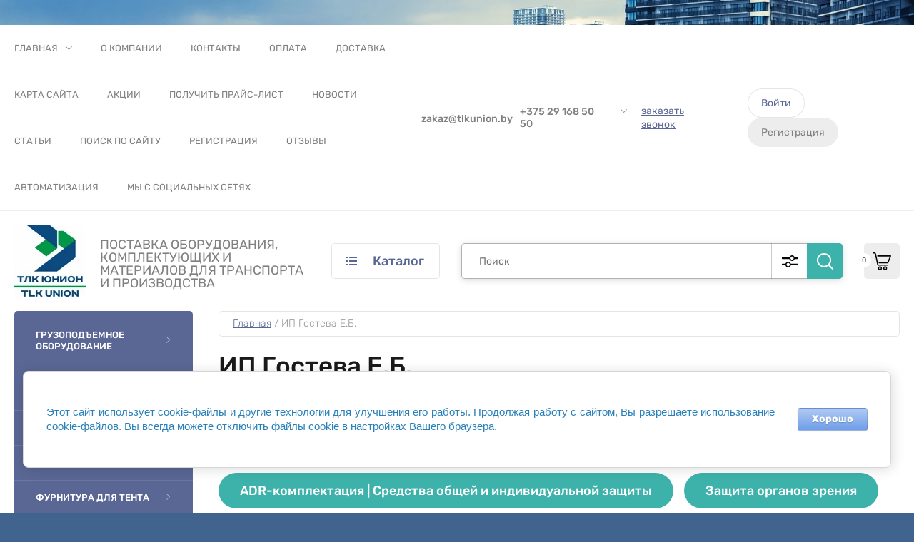

--- FILE ---
content_type: text/css
request_url: https://tlkunion.by/t/images/__csspatch/1/patch.css
body_size: 115
content:
html .tpl-field button { background-color: rgb(74, 144, 226); }
html body:not(.shop2-compare-page) { background-color: rgb(65, 100, 142); }
html .top-block .top-slider__btn a { box-shadow: rgb(26, 105, 190) 0px 0px 0px 1px inset; }
html .top-block .top-slider__btn a:hover { background-color: rgb(74, 144, 226); }
html .top-block .top-slider__btn a:active { background-color: rgb(119, 168, 227); }

--- FILE ---
content_type: text/css
request_url: https://tlkunion.by/g/templates/shop2/2.110.2/garden-accessories/css/global_styles.css
body_size: 737
content:
@media all and (min-width: 1280px) {
	body .burger-block {
		display: none;
	}
}
.popup-folders ul ul {
	margin-left: 15px;
}
@media (min-width: 559px) and  (max-width: 767px) {
	#shop2-msg {
	    left: 50% !important;
	    transform: translateX(-50%) !important;
	}
}
.site-header .site-info__name .site-info__name-span {
    color: inherit;
    display: inline-block;
    text-decoration: none;	
}

.logo-left {
	display: flex;
	flex-direction: column;
}
.logo_left {
	display: flex;
	flex-direction: row;
	align-items: center;
}

.folders-block .shop-folders > li ul li a {
	display: inline-block !important;
}
.top-block__inner.not-action .top-block__right {
	width: 100%;
}

body.gr_shop2_msg_have #shop2-msg {
	z-index: 10000;
}

body .new_compare .product-list.thumbs .product-item .product-compare {
	top: 10px;
}

body .new_compare .product-list.simple .product-item .product-compare {
    top: 30px;
}

body .new_compare .kinds-block .product-compare {
    top: 10px;
}


.shop2-color-ext-select .shop2-color-ext-options li {
	text-align: left;
    pointer-events: none;
}
/* https://staff.megagroup.ru/staff/client/plan.php?object_type_id=1&object_id=2457264&plan_id=42665514#plan_id_42665514 */
@media (max-width: 360px) {
	body.gr_shop2_msg_have #shop2-msg {
	    margin-left: 0!important;
	    transform: translateX(-50%)!important;
	    left: 50%!important;
	}
}
/* https://staff.megagroup.ru/staff/client/plan.php?object_type_id=1&object_id=2457264&plan_id=42665514#plan_id_42665514 */

/* https://staff.megagroup.ru/staff/client/plan.php?object_type_id=1&object_id=2457264&plan_id=42683493#plan_id_42683493 */
	.popup-folders.menu-default.less_five + .site-folders__more.site-folders__more_js {
		display: none;
	}
/* https://staff.megagroup.ru/staff/client/plan.php?object_type_id=1&object_id=2457264&plan_id=42683493#plan_id_42683493 */

/* https://staff.megagroup.ru/staff/client/plan.php?object_type_id=1&object_id=2358714&plan_id=45155594#plan_id_45155594 */
.site-footer .footer-payments__links span {
	margin: 0 5px 10px;
	vertical-align: top;
	display: inline-block;
	text-decoration: none;
}
/* https://staff.megagroup.ru/staff/client/plan.php?object_type_id=1&object_id=2358714&plan_id=45155594#plan_id_45155594 */

.site .site-container,
.site .fixed-btns__up_btn {
	z-index: 2;
}
.site .site-header {
	z-index: 3;
}

--- FILE ---
content_type: text/css
request_url: https://tlkunion.by/t/v4132/images/css/site_addons.scss.css
body_size: 570
content:
.card-slider.vertical .card-slider__image, .kinds-block .kind-image a, .shop2-cart-table .cart-product__image a, .product-list.simple .product-item__image a, .product-list.thumbs .product-item__image a {
  background-size: contain;
  background-position: center;
}
.recent-block .recent-item .gr-recent-image a img {
  object-fit: contain;
}
@media (min-width: 960px) {
  .site-header .site-modules .site-folders .popup-folders ul ul {
    display: none;
  }
}
@media (max-width: 480px) {
  .product-list.thumbs .product-item .product-compare {
    position: relative;
    top: 0 !important;
    margin-left: 0 !important;
    left: 0 !important;
    margin-top: 20px;
  }
  .product-list.thumbs .product-item .product-compare .compare_plus {
    width: auto !important;
  }
  .product-list.thumbs {
    justify-content: space-between;
  }
  .product-list.thumbs .product-item {
    width: 49%;
    margin-right: 2%;
  }
  .product-list.thumbs .product-item:nth-child(2n) {
    margin-right: 0;
  }
  .product-list.thumbs .product-item .product-item__top {
    margin-bottom: -20px;
  }
  .product-list.thumbs .product-item .product-item__top .product-item__image {
    height: 300px;
  }
  .product-list.thumbs .product-item .product-item__buttons .shop-product-btn {
    padding: 10px 8px;
  }
  .product-list.thumbs .product-item .product-item__buttons .product-price strong {
    font-size: 15px;
  }
  .site-main.block_padding {
    padding-left: 10px;
    padding-right: 10px;
  }
}
.mail_top {
  margin-right: 10px;
}
.mail_top a {
  text-decoration: none;
  color: gray;
  font-size: 14px;
  font-weight: 500;
}
@media (max-width: 480px) {
  .mail_top {
    display: none;
  }
}
@media (max-width: 1400px) and (min-width: 961px) {
  .site-header__top-inner .site-nav {
    width: 46%;
  }
  .site-header__top-inner .site-contacts {
    width: 54%;
  }
}


--- FILE ---
content_type: application/javascript
request_url: https://tlkunion.by/g/templates/shop2/2.110.2/garden-accessories/additional_work/top_timer/top_timer.js
body_size: 799
content:
$(function(){
	var timerHide = $('.timer-block').data('hide-time');
			
	$('.timer-block__close').on('click', function(){
		$('.timer-block').slideUp(200);
		
		createCookie('gr_show_timer', 1, timerHide);
	});
	
	
	var grTimerTemplate = function(wrap){
        var timerBlocksFirst = $(wrap+'.gr-timer'),
        $htmlLang = window._s3Lang.code;
        if ($htmlLang=='de' || $htmlLang=='en') {
            timerDays = 'days';
            timerHours = 'hours';
            timerMinutes = 'minutes';
            timerSeconds = 'seconds'
        } else {
            timerDays = 'Дней';
            timerHours = 'Часов';
            timerMinutes = 'Минут';
            timerSeconds = 'Секунд'
        };

        var outputFormat =  '<span class="gr-timer-elem gr-timer-days"> <span class="gr-timer-number">%d </span> <em>' + timerDays + '</em> </span> <span class="gr-timer-delim">:</span> <span class="gr-timer-elem"> <span class="gr-timer-number">%h </span> <em>' + timerHours + '</em> </span> <span class="gr-timer-delim">:</span> <span class="gr-timer-elem"> <span class="gr-timer-number">%m </span> <em>' + timerMinutes + '</em> </span> <span class="gr-timer-delim">:</span> <span class="gr-timer-elem"> <span class="gr-timer-number">%s </span> <em>' + timerSeconds + '</em> </span>' ;

        if (timerBlocksFirst.length) {
            timerBlocksFirst.timer({
                format_in: "%d.%M.%y %h:%m:%s",
                format_out: outputFormat,
                wrapChar: 'ins class="timerWrapChar"',
                language: $htmlLang,
                update_time: 1000,
                onEnd: function() {
                    $(this).hide();
                }
            });
        }
    };
    grTimerTemplate('.timer-block__date');
    
    
    
	$(document).on('scroll', function(){
		var winScroll = $(window).scrollTop();
///$('.site__wrapper').css('padding-top').replace('px','')
		if(!$('.timer-block').is(':hidden')) {
			
			if (winScroll > Number($('.site__wrapper').css('padding-top').replace('px','')) + $('.timer-block').innerHeight() ) {
				$('.site-modules, .site-header__top, .burger-block').addClass('fixed_block');
			} else {
				$('.site-modules, .site-header__top, .burger-block').removeClass('fixed_block');
			}
		}else {
			if (winScroll > Number($('.site__wrapper').css('padding-top').replace('px',''))) {
				$('.site-modules, .site-header__top, .burger-block').addClass('fixed_block');
			} else {
				$('.site-modules, .site-header__top, .burger-block').removeClass('fixed_block');
			}	
		}
	});
    
});

--- FILE ---
content_type: text/javascript
request_url: https://counter.megagroup.ru/f47808024005fc801618003bbf0f9a40.js?r=&s=1280*720*24&u=https%3A%2F%2Ftlkunion.by%2Fmagazin%2Fvendor%2Fip-gosteva-e-b&t=%D0%98%D0%9F%20%D0%93%D0%BE%D1%81%D1%82%D0%B5%D0%B2%D0%B0%20%D0%95.%D0%91.&fv=0,0&en=1&rld=0&fr=0&callback=_sntnl1767703342473&1767703342473
body_size: 87
content:
//:1
_sntnl1767703342473({date:"Tue, 06 Jan 2026 12:42:22 GMT", res:"1"})

--- FILE ---
content_type: application/javascript
request_url: https://tlkunion.by/g/templates/shop2/2.110.2/garden-accessories/additional_work/zoom_view_product/zoom_view_product.js
body_size: 443
content:
jQuery(function($){
	var isMobile = /Android|webOS|iPhone|iPad|iPod|BlackBerry|IEMobile|Opera Mini/i.test(navigator.userAgent);
	if (!isMobile && jQuery().zoom) {
		$('.gr-image-zoom').zoom({
			magnify: 1,
			duration: 10,
			onZoomIn: function(){
				$(this).parent().addClass('hide_small_pic');
			},
			onZoomOut: function(){
				$(this).parent().removeClass('hide_small_pic');
			},
			callback: function(){
				var $zoomImg = $(this);
				var zoomImgHeight = Math.floor($zoomImg.height());
				var zoomImgWidth = Math.floor($zoomImg.width());
				var floatHeight = Math.floor(20 * zoomImgHeight / 100);
				var floatWidth = Math.floor(20 * zoomImgWidth / 100);
				var prevWidth = Math.floor($(this).prev().outerWidth());
				var prevHeight = Math.floor($(this).prev().outerHeight());
				
				var zoomFloatHeight = zoomImgHeight + floatHeight;
				var zoomFloatWidth = zoomImgWidth + floatWidth;
				var finalHeight = prevHeight+floatHeight;
				var finalWidth = prevWidth+floatWidth;
				
				if (zoomFloatHeight<=prevHeight-floatHeight || zoomFloatWidth<=prevWidth-floatWidth) {
					$(this).parent().addClass('hide_big_pic');
				};
				
				if (zoomImgHeight<=prevHeight || zoomImgWidth <=prevWidth) {
					$zoomImg.css({
						'width': finalWidth,
						'height': finalHeight
					});
				}
			}
		});
	};
})

--- FILE ---
content_type: application/javascript
request_url: https://tlkunion.by/g/templates/shop2/2.110.2/garden-accessories/js/shop_main.min.js
body_size: 8273
content:
shop2.queue.addToCart=function(){$(document).on("click",".shop-product-btn:not(.preorder-btn-js)",function(a){var k=$(this),g=k.closest("form"),h=g.get(0);g=g.find(".additional-cart-params");var p=g.length,n=h.amount.value;h=h.kind_id.value;a.preventDefault();if(p)for(n={amount:n},a=0;a<p;a+=1){var v=g[a];v.value&&(n[v.name]=v.value)}shop2.cart.add(h,n,function(b){$("#shop2-cart-preview").replaceWith(b.data);shop2.my.gr_fast_cart_product&&$(".panel-cart__amount_new").length&&(0==+$(".panel-cart__amount_new").text()&&
$(".panel-cart__new").addClass("active").removeClass("pointer_events_none"),$(b.data).find(".panel-cart__amount").text(),$(".panel-cart__amount_new").text($(b.data).find(".panel-cart__amount").text()||"0"));b.errstr?shop2.msg(b.errstr,k):shop2.msg(window._s3Lang.JS_SHOP2_ADD_CART_WITH_LINK.replace("%s",shop2.uri+"/cart"),k);b.panel&&$("#shop2-panel").replaceWith(b.panel)})})};
shop2.filter.sort=function(a,k){var g=new RegExp(this.escape("s[sort_by]")+"=([^&]*)");this.str.match(g);g=a+" desc";var h=a+" asc";g=k.is(".sort-param-desc")?g:h;this.remove("s[sort_by]");this.add("s[sort_by]",g);return this};
shop2.queue.sort=function(){var a=$(".sorting");a.find(".sort-param").on("click",function(k){var g=$(this),h=g.data("name");k.preventDefault();shop2.filter.sort(h,g);shop2.filter.go()});a.find(".sort-reset").on("click",function(k){k.preventDefault();shop2.filter.remove("s[sort_by]");shop2.filter.go()})};
shop2.queue.colorPopup=function(){$(document).on("click",".shop2-color-ext-list li",function(){var a=$(this),k=a.closest(".shop2-color-ext-popup").find(".shop2-color-ext-list");a.offset();var g=$(this);a=g.data();var h=g.parent().find("input.additional-cart-params"),p=g.is(".shop2-color-ext-selected");colors=k.children("li");"undefined"!==typeof a.kinds||h.length?(g.addClass("shop2-color-ext-selected").siblings().removeClass("shop2-color-ext-selected"),h.length?h.val(a.value):p||shop2.product._reload(this)):
(k=g.index(),colors.eq(k).toggleClass("shop2-color-ext-selected"),shop2.filter.toggle(a.name,a.value),shop2.filter.count(),k=$(this).position().top,$(".result-popup").css({top:k,visibility:"visible",opacity:"1",display:"block"}));return!1})};
function amountInit(){$(".cart-products__item, .shop2-product-item, .shop2-product, .kind-item, .popup-product__amount").each(function(){var a=$(this).find(".shop2-product-amount"),k=a.find('input[type="text"]'),g=a.find("button"),h=a.find("button.amount-minus");a.find("button.amount-plus");var p=a.find('input[type="text"]').data("min");+k.val()<=p&&h.attr("disabled","disabled");g.on("click",function(){var n=$(this).parent().find("input");setTimeout(function(){+n.val()<=p?h.attr("disabled","disabled"):
h.removeAttr("disabled")},100)});k.on("change",function(n){n=+$(this).val();n<p?$(this).val(p):n==p?h.attr("disabled","disabled"):n>p&&h.removeAttr("disabled")})})}
function viewLots(){var a=$(".product-list");$(".shop2-product-item");$(".shop-view .shop-view__item").on("click",function(k){var g=$(this),h=g.data("value");g.addClass("active-view").siblings().removeClass("active-view");0<a.length&&a.removeClass(a.attr("class").replace(/[a-zA-Z0-9_-]+(?=\s)/,"")).addClass(h);($(this).parents(".view-2").length||$(this).parents(".view-1").length&&!$(this).parents(".view-1").hasClass("no_close"))&&$(this).parents(".shop-view__inner").removeClass("active");createCookie("views",
h,30);setTimeout(function(){$.fn.matchHeight._update()},300);k.preventDefault();return!1})}
(function(a,k){function g(b,c){void 0===c&&(c=!0);a(b).each(function(){var f=""!=a(this).siblings(".input-from").find("input").val()?parseInt(a(this).siblings(".input-from").find("input").val()):0,e=""!=a(this).siblings(".input-to").find("input").val()?parseInt(a(this).siblings(".input-to").find("input").val()):2E5,d=a(this).siblings(".input-to").find("input").data("range_min"),q=a(this).siblings(".input-to").find("input").data("range_max"),m=a(this),r=m.siblings(".input-from").find("input"),l=m.siblings(".input-to").find("input"),
t=[f,e],w="randomThrottleName-"+parseInt(3300*Math.random());m.slider({range:!0,min:d,max:q,values:t,classes:{"ui-slider-range":"ui-corner-all ui-widget-header2"},slide:function(y,x){r.val(x.values[0]);l.val(x.values[1]);c&&a.s3throttle(w,function(){a(".range-input").each(function(){var A=a(this).attr("name"),z=a(this).val();shop2.filter.add(A,z);shop2.filter.count()})},500)},create:function(y,x){r.val(t[0]);l.val(t[1])}});r.on("keyup",function(){m.slider("values",[r.val(),l.val()])});l.on("keyup",
function(){m.slider("values",[r.val(),l.val()])})})}var h=/Android|webOS|iPhone|iPad|iPod|BlackBerry|IEMobile|Opera Mini/i.test(navigator.userAgent);/iPod|iPad|iPhone/i.test(navigator.userAgent);a(document);var p=a(window),n=a(document.documentElement),v={init:function(){a(function(){var b=v.queue;h&&n.addClass("mobile");a.each(b,function(c){c=b[c];a.isFunction(c)&&c()})})},queue:{ajaxRequestsComplete:function(){a.ajaxSetup({complete:function(){a('.shop2-block.search-form .row-checkbox input[type="checkbox"]').mgStyler();
a(".form-block .tpl-anketa .tpl-anketa-success-note").length&&a(".form-block__title, .form-block__desc").hide();a(".footer-form .tpl-anketa .tpl-anketa-success-note").length&&a(".site-footer .footer-form__title, .site-footer .footer-form__desc").hide()}});shop2.on("afterProductReloaded",function(){viewLots();setTimeout(function(){amountInit();shop2.my.gr_img_lazyload&&(new LazyLoad).update()});a.fn.matchHeight._update()})},facetSelect:function(){a(document).on("click",".shop2-color-ext-options li",
function(){var b=a(this).find("input"),c=a(this).data("value");a(this).hasClass("shop2-color-ext-selected")?(b.val(""),a(this).removeClass("shop2-color-ext-selected")):(a(this).addClass("shop2-color-ext-selected"),b.val(c));shop2.facets.enabled&&(b="/-/shop2-api/?cmd=getSearchMatches&hash="+shop2.apiHash.getSearchMatches+"&ver_id="+shop2.verId+"&"+a(shop2.facets.search.wrapper).serialize(),shop2.facets.getDataSearch(b))});a(document).on("click",".type-checkbox [data-name]",function(){if(shop2.facets.enabled){var b=
"/-/shop2-api/?cmd=getSearchMatches&hash="+shop2.apiHash.getSearchMatches+"&ver_id="+shop2.verId+"&"+a(shop2.facets.search.wrapper).serialize();shop2.facets.getDataSearch(b)}})},checkboxes:function(){a('.shop2-order-form input[type="checkbox"]:not(.gr-fixed-checkbox), .shop2-order-form input[type="radio"], .comments-block .tpl-field.checkbox input, .tpl-field-reg input, .shop2-block.search-form .row-checkbox input[type="checkbox"], .auth_reg, .payment_methods-column input[type="radio"]').mgStyler();
a(document).on("click",".shop2-edost-variant > label",function(){a('.shop2-edost-variant > label > .shop2-edost-control input[type="radio"]:checked')&&(a(".shop2-edost-variant > label > .shop2-edost-control").removeClass("active"),a('.shop2-edost-variant > label > .shop2-edost-control input[type="radio"]:checked').parent().addClass("active"));a('.shop2-edost-office > label > .shop2-edost-control input[type="radio"]:checked')&&(a(".shop2-edost-office > label > .shop2-edost-control").removeClass("active"),
a('.shop2-edost-office > label > .shop2-edost-control input[type="radio"]:checked').parent().addClass("active"))});a(document).on("click",".shop2-edost-office > label",function(){a('.shop2-edost-office > label > .shop2-edost-control input[type="radio"]:checked')&&(a(".shop2-edost-office > label > .shop2-edost-control").removeClass("active"),a('.shop2-edost-office > label > .shop2-edost-control input[type="radio"]:checked').parent().addClass("active"))})},headerBlock:function(){a(document).on("scroll",
function(){a(window).scrollTop()>a(".site__wrapper").css("padding-top")[0]+a(".site__wrapper").css("padding-top")[1]?a(".site-modules, .site-header__top, .burger-block").addClass("fixed_block"):a(".site-modules, .site-header__top, .burger-block").removeClass("fixed_block")});a(document).on("opening",".remodal",function(){var f=a(".site__bg"),e=a("<div>").css({position:"absolute",top:"0px",left:"0px",width:"100px",height:"100px",visibility:"hidden",overflow:"scroll"});a("body").eq(0).append(e);var d=
e.get(0).offsetWidth-e.get(0).clientWidth;e.remove();void 0!==f&&a(f).css("right",d)});a(document).on("closed",".remodal",function(){a(".site__bg").css("right",0)});a(".top-menu > li.has").each(function(){a(this).find("ul").length||a(this).removeClass("has")});var b=a(".popup-folders").clone().removeClass("popup-folders").addClass("mobile-folders"),c=a(".top-menu").clone().removeAttr("class").addClass("mobile-nav menu-default");a(".burger-folders__body").append(b);a(".burger-nav__body").append(c);
b="en"==n.attr("lang")||"de"==n.attr("lang")?"back":"\u041d\u0430\u0437\u0430\u0434";a(".burger-folders__body").waSlideMenu({backOnTop:!0,scrollToTopSpeed:100,minHeightMenu:0,slideSpeed:100,backLinkContent:b,onSlideForward:function(){a(".burger-nav").hide()},onSlideBack:function(){-a(".burger-block__body").width()+40==a(".burger-folders .waSlideMenu-wrapper").offset().left&&a(".burger-nav").show()}});a(".top-menu li").length&&(a(".top-menu").flexMenu({linkText:"\u2022\u2022\u2022",linkTitle:"\u0415\u0449\u0435",
cutoff:0}),a(".top-menu ul").parent().each(function(){var f=a(this),e=f.find(">ul");f.parents("ul");var d=!1;f.hover(function(){f.find(">a").addClass("active").removeClass("normal");for(i=a(".top-menu ul").length;0<=i;i--)f.parent().find(">li").not(f).find("ul").eq(i).hide();d=!0;e.show()},function(){f.find(">a").removeClass("active").addClass("normal");d=!1;window.setTimeout(function(){d||e.hide()},500)})}));a(".header-phones__js").on("click",function(){a(this).toggleClass("active");a(".header-phones__popup").toggleClass("active")});
a(".search-block__advanced__js").on("click",function(){a(this).toggleClass("active");a(".search-block__popup").toggleClass("active")});a(".search-mobile-btn").on("click",function(){a(".search-block").toggleClass("active");a(this).toggleClass("active")})},topBlock:function(){a(".top-slider__js").slick({slidesToShow:1,slidesToScroll:1,arrows:!0,dots:!0,responsive:[{breakpoint:768,settings:{arrows:!1}}]});a(".site-folders__btn_js").on("click",function(){a(this).toggleClass("active");a(".site-folders__popup").toggleClass("active")});
a(function(){var b=a(".site-folders .popup-folders > li:hidden");0<b.length&&a(".site-folders__more_js").show();a(".site-folders__more_js").on("click",function(c){c.preventDefault();a(this).toggleClass("active");b.toggle()})})},burgerBlock:function(){a(".site-burger-btn").on("click",function(){a(".burger-block").addClass("active")});a(".burger-block__close").on("click",function(){a(".burger-block").removeClass("active")})},foldersBlock:function(){a(function(){var b=a(".folders-block__js").text(),
c=a(".folders-block .shop-folders > li:hidden"),f="ru"==a("html").attr("lang")?"\u0421\u043a\u0440\u044b\u0442\u044c":"hide";0<c.length&&a(".folders-block__btn").show();a(".folders-block__js").on("click",function(e){e.preventDefault();c.toggle();a(this).hasClass("active")?(a(this).removeClass("active"),a(this).text(b)):(a(this).addClass("active"),a(this).text(f))})})},revBlock:function(){a(".rev-items__js").slick({slidesToShow:1,slidesToScroll:1,arrows:!1,draggable:!1,asNavFor:".rev-thumbs__js",responsive:[{breakpoint:768,
settings:{dots:!1}}]});a(".rev-thumbs__js").slick({infinite:!0,slidesToShow:5,slidesToScroll:1,asNavFor:".rev-items__js",centerMode:!0,dots:!1,arrows:!0,autoplay:!1,focusOnSelect:!0,autoplaySpeed:1500,responsive:[{breakpoint:1261,settings:{slidesToShow:3}},{breakpoint:1024,settings:{slidesToShow:3}},{breakpoint:640,settings:{slidesToShow:1}}]})},brandsBlock:function(){a(".brands-block__js").slick({slidesToShow:6,slidesToScroll:1,arrows:!0,dots:!1,responsive:[{breakpoint:1420,settings:{slidesToShow:5,
slidesToScroll:1}},{breakpoint:1261,settings:{slidesToShow:4,slidesToScroll:1}},{breakpoint:1024,settings:{slidesToShow:3,slidesToScroll:1}},{breakpoint:640,settings:{slidesToShow:1,slidesToScroll:1}}]})},brandsTabs:function(){var b=a(".popup-folders.menu-default");b.length&&!b.find(">li:hidden").length&&b.addClass("less_five");if(shop2.my.gr_brands_in_catalog){a(document).on("click",".site-folders__popup .venders_catalog__control_span",function(u){u=a(this).data("vend");var B=a(".site-folders__popup  .block-vend_control");
B.filter("."+u).hasClass("active")||(a(this).addClass("active").siblings().removeClass("active"),B.filter(".active").removeClass("active").removeClass("open").addClass("close"),B.filter("."+u).addClass("active").removeClass("close").addClass("open"))});a(document).on("click",".burger-block__body .venders_catalog__control_span",function(u){a(this).hasClass("active")||(a(this).addClass("active").siblings().removeClass("active"),a(".burger-block__body .mobile-folders").toggleClass("close").toggleClass("open"),
a(".burger-block__body .venders_tabs__inner").toggleClass("close").toggleClass("open"))});a('[data-test="dec"]').wrapAll('<div class="vend_lang dec"></div>');a('[data-test="lat"]').wrapAll('<div class="vend_lang lat"></div>');a('[data-test="cyr"]').wrapAll('<div class="vend_lang cyr"></div>');var c=a(" .venders_tabs_btns .venders_tabs_btns__vend_lang"),f=a(" .venders_tabs__body .vend_lang");b=a(".venders_tabs_btns .venders_tabs_btns__vend_lang.cyr");var e=a(".venders_tabs__body .vend_lang.cyr"),d=
a(".venders_tabs_btns .venders_tabs_btns__vend_lang.lat"),q=a(".venders_tabs__body .vend_lang.lat"),m=a(".venders_tabs_btns .venders_tabs_btns__vend_lang.dec"),r=a(".venders_tabs__body .vend_lang.dec");1>c.length&&a(".venders_tabs_btns").hide();1>f.length&&a(".venders_tabs__body").hide();b.addClass("active");e.addClass("active");b.on("click",function(){c.removeClass("active");a(this).addClass("active");f.removeClass("active");e.addClass("active")});d.on("click",function(){c.removeClass("active");
a(this).addClass("active");f.removeClass("active");q.addClass("active")});m.on("click",function(){c.removeClass("active");a(this).addClass("active");f.removeClass("active");r.addClass("active")});1>e.length&&(a(this).hide(),b.hide());1>q.length&&(a(this).hide(),d.hide());1>r.length&&(a(this).hide(),m.hide());a(".site-folders__more_my").on("click",function(){a(".vend_lang").find("li").toggleClass("more");a(this).toggleClass("active");a(".site-folders__more").click()});if(shop2.my.gr_brands_in_catalog){b=
a(".venders_tabs__inner").clone();d=a(".venders_catalog__control").clone();m=a(".burger-folders");m.prepend(b);m.prepend(d);m.addClass("venders_catalog_mob");var l=a(".burger-block__body"),t=l.find(" .venders_tabs_btns .venders_tabs_btns__vend_lang"),w=l.find(" .venders_tabs__body .vend_lang");b=l.find(".venders_tabs_btns .venders_tabs_btns__vend_lang.cyr");var y=l.find(".venders_tabs__body .vend_lang.cyr");d=l.find(".venders_tabs_btns .venders_tabs_btns__vend_lang.lat");var x=l.find(".venders_tabs__body .vend_lang.lat");
m=l.find(".venders_tabs_btns .venders_tabs_btns__vend_lang.dec");var A=l.find(".venders_tabs__body .vend_lang.dec"),z=l.find(".vend_lang.cyr, .vend_lang.lat");1>t.length&&a(".venders_tabs_btns").hide();1>w.length&&a(".venders_tabs__body").hide();b.addClass("active");y.addClass("active");b.on("click",function(){t.removeClass("active");a(this).addClass("active");w.removeClass("active");y.addClass("active");z.removeAttr("style");l.find(".vend_lang *").removeClass("active")});d.on("click",function(){t.removeClass("active");
a(this).addClass("active");w.removeClass("active");x.addClass("active");z.removeAttr("style");l.find(".vend_lang *").removeClass("active")});m.on("click",function(){t.removeClass("active");a(this).addClass("active");w.removeClass("active");A.addClass("active")});1>y.length&&(a(this).hide(),b.hide());1>x.length&&(a(this).hide(),d.hide());1>A.length&&(a(this).hide(),m.hide());l.find(".vend_lang > li > a").on("click",function(u){u.preventDefault();u=a(this).next().outerHeight();z.css({"margin-bottom":u});
a(this).hasClass("active")&&(document.location.href=a(this).attr("href"));a(this).addClass("active");l.find(".vend_lang > li > a").not(this).removeClass("active");a(this).parents("li").find("ul").addClass("active");l.find(".vend_lang > li > a").not(this).parents("li").find("ul").removeClass("active")})}}},colorSelect:function(){a(document).on("click",".shop-search-color-select",function(){a(this).toggleClass("active")});a(document).on("click",".shop-search-color-select li",function(){var b=a(this).parents(".shop-search-color-select"),
c=b.find("li");b=b.find("input");var f=a(this).data("value");c.removeClass("shop2-color-ext-selected");a(this).addClass("shop2-color-ext-selected");b.val(f)});a(document).on("click",function(b){a(b.target).closest(".shop-search-color-select").length||a(".shop-search-color-select").removeClass("active")})},mainBlocks:function(){"main"==shop2.mode&&a(".main-products").length&&a(".product-list").removeClass("simple").removeClass("list").addClass("thumbs");p.on("resize",function(){"main"==shop2.mode&&
a(".main-products").length&&a(".product-list").removeClass("simple").removeClass("list").addClass("thumbs")});a(".main-blocks .product-list").each(function(){a(this).slick({dots:!1,arrows:!0,infinite:!1,speed:800,autoplay:!1,draggable:!0,slidesToShow:5,responsive:[{breakpoint:1581,settings:{slidesToShow:4}},{breakpoint:1261,settings:{slidesToShow:3}},{breakpoint:1024,settings:{slidesToShow:2}},{breakpoint:560,settings:{slidesToShow:1}}]})})},foldersSlider:function(){a(".folders-slider__js").slick({slidesToShow:1,
slidesToScroll:1,arrows:!1,dots:!0})},sortingPanel:function(){a(".sorting-block__body").on("click",function(){a(this).next().stop().slideToggle(250);a(this).parent().toggleClass("active")});a(".shop-view").on("click",".shop-view__btn",function(){a(this).parents(".shop-view").hasClass("view_click")&&a(this).parents(".shop-view__inner").toggleClass("active")});h&&a(".shop-view").removeClass("view_hover").addClass("view_click");a(document).on("click",function(b){a(b.target).closest(".shop-view.view-2 .shop-view__btn, .shop-view.view-1 .shop-view__btn").length||
a(".shop-view.view-2 .shop-view__inner, .shop-view.view-1 .shop-view__inner").removeClass("active");a(b.target).closest(".sorting-block__body").length||(a(".sorting-block__inner").removeClass("active"),a(".sorting-block__popup").slideUp(250))});viewLots();resizeController(767,function(){a(".product-list").removeClass("list").removeClass("simple").addClass("thumbs")},function(){null!=readCookie("views")&&a(".product-list").removeClass("list").removeClass("simple").removeClass("thumbs").addClass(readCookie("views"))})},
filterBlock:function(){var b=a(".send_to_modal"),c=b.data("send_res"),f=b.data("filter_class");resizeController(c,function(){a(".remodal."+f).append(b);a(".filter-popup-btn").removeClass("hide")},function(){a(".filter-container").append(b);a(".filter-popup-btn").addClass("hide")});a(".filter-popup-btn").on("click",function(){a(".filter-block").toggleClass("active")});a(".shop2-filter__title").on("click",function(){a(this).toggleClass("active");a(this).next().slideToggle(250)});a(".show_more_fields span").on("click",
function(){var e=a(this),d=e.parent().prev();d=1<d.find(".shop2-filter__checkbox").length?d.find(".shop2-filter__checkbox:nth-child(n+6)"):d.find(".shop2-filter__tag:nth-child(n+6)");var q=e.data("text"),m="ru"==a("html").attr("lang")?"\u0421\u043a\u0440\u044b\u0442\u044c":"Hide";d.hasClass("active")?(e.find(".show_more_text").text(q),d.removeClass("active")):(e.find(".show_more_text").text(m),d.addClass("active"))});a(".show_more_colors .show_more_colors_btn").on("click",function(){var e=a(this),
d=e.parent().prev();d=1<d.find("li").length?d.find("li:nth-child(n+6)"):d.find(".shop2-filter__tag:nth-child(n+6)");var q=e.data("text"),m="ru"==a("html").attr("lang")?"\u0421\u043a\u0440\u044b\u0442\u044c":"Hide";console.log(d);d.hasClass("active")?(e.find(".show_more_text").text(q),e.removeClass("active"),d.removeClass("active")):(e.find(".show_more_text").text(m),e.addClass("active"),d.addClass("active"))})},productsBlock:function(){0==a(".product-item__params-body .option-item").length&&a(".product-item__params-inner .options-btn").hide();
a(document).on("click",".options-btn span",function(){var b=a(this).parents(".product-item__params").find(".product-item__params-body"),c=a(this).data("text"),f="ru"==a("html").attr("lang")?"\u0421\u043a\u0440\u044b\u0442\u044c \u043f\u0430\u0440\u0430\u043c\u0435\u0442\u0440\u044b":"Hide options";a(this).hasClass("active")?(a(this).removeClass("active"),a(this).text(c)):(a(this).addClass("active"),a(this).text(f));b.stop().slideToggle(250)});a(".shop2-color-ext-select .shop2-color-ext-options").on("click",
function(){a(this).closest(".shop2-color-ext-select").hasClass("active")?a(this).closest(".shop2-color-ext-select").removeClass("active"):a(this).closest(".shop2-color-ext-select").addClass("active")});a("#shop2-color-ext-select").on("click",function(){a(".shop2-color-ext-select").removeClass("active")})},cardSlider:function(){a(".card-slider.vertical .card-slider__items").slick({slidesToShow:1,slidesToScroll:1,arrows:!1,fade:!0,draggable:!1,asNavFor:".card-slider.vertical .card-slider__thumbs-slider",
responsive:[{breakpoint:768,settings:{dots:!0}}]});a(".card-slider.vertical .card-slider__thumbs-slider").slick({infinite:!0,slidesToShow:3,slidesToScroll:1,asNavFor:".card-slider.vertical .card-slider__items",dots:!1,autoplay:!1,vertical:!0,autoplaySpeed:1500,focusOnSelect:!0,responsive:[{breakpoint:1581,settings:{slidesToShow:3,vertical:!1,infinite:!1}},{breakpoint:1024,settings:{slidesToShow:2,vertical:!1,infinite:!1}},{breakpoint:768,settings:{slidesToShow:3,vertical:!1,infinite:!1}},{breakpoint:640,
settings:{slidesToShow:2,vertical:!1,infinite:!1}}]})},cardPage:function(){resizeController(1260,function(){a(".product-delivery").insertAfter(".card-page__top")},function(){a(".product-delivery").appendTo(".shop2-product__blocks-right")})},responsiveTabs:function(){a("#product-tabs").responsiveTabs({rotate:!1,startCollapsed:"accordion",collapsible:"accordion",animation:"slide",duration:500,animationqueue:!1,setHash:!0,scrollToAccordion:!0,scrollToAccordionOffset:65})},kindsBlock:function(){a(".kinds-block__items.kinds_slider").each(function(){a(this).slick({dots:!1,
arrows:!0,infinite:!1,speed:800,autoplay:!1,draggable:!0,slidesToShow:5,responsive:[{breakpoint:1581,settings:{slidesToShow:4}},{breakpoint:1261,settings:{slidesToShow:3}},{breakpoint:1024,settings:{slidesToShow:2}},{breakpoint:560,settings:{slidesToShow:1}}]})})},commentsBlock:function(){a(".comments-form__btn").on("click",function(){a(this).next().slideToggle(200)})},rangeSlider:function(){g(".filter-block .input_range_slider");g(".search-form .input_range_slider",!1)},amountBlock:function(){amountInit()},
viewBlock:function(){viewLots()},upBtn:function(){if(shop2.my.gr_button_up_new){var b=a(".fixed-btns__up_btn");a(document).scrollTop()>a(window).height()?b.addClass("active"):b.removeClass("active");a(window).scroll(function(){a(window).scrollTop()>a(window).height()?b.addClass("active"):b.removeClass("active")});a(".fixed-btns__up_btn").on("click",function(){a("html, body").animate({scrollTop:0},1300)})}},buyOneClick:function(){a(".buy-one-click").on("click",function(b){if("product"==shop2.mode)var c=
a(this).parents(".shop2-product").find(".shop2-product-amount input").val();else{var f=a(this).parents(".shop2-product-item").find(".product-item__name a").text();c=a(this).parents(".shop2-product-item").find(".shop2-product-amount input").val()}a.ajax({url:a(this).data("api-url"),dataType:"json",success:function(e){if(!e.result.error){a('.remodal[data-remodal-id="one-click"] .tpl-anketa').remove();a(e.result.html).appendTo('.remodal[data-remodal-id="one-click"]');var d="product"==shop2.mode?a('.remodal[data-remodal-id="one-click"] .tpl-field__product-name input').val()+
", \u043a\u043e\u043b\u0438\u0447\u0435\u0441\u0442\u0432\u043e - "+c:f+", \u043a\u043e\u043b\u0438\u0447\u0435\u0441\u0442\u0432\u043e - "+c;a('.remodal[data-remodal-id="one-click"] .tpl-field__product-name input').val(d);s3From.initForms(a('.remodal[data-remodal-id="one-click"]'),function(){a('.remodal[data-remodal-id="one-click"] .tpl-field__product-name input').val(d)});formDatePicker.init()}}})})},pageList:function(){a(".shop-pagelist").each(function(){var b=a(this).find(".page-prev").clone().addClass("clone"),
c=a(this).find(".page-next ").clone().addClass("clone");a(this).append('<ul class="shop-pagelist__mobile menu-default"></ul>');a(this).find(".shop-pagelist__mobile").prepend(c);a(this).find(".shop-pagelist__mobile").prepend(b)})},cartPreview:function(){function b(){a.ajax({url:"/-/x-api/v1/public/?method=cart/getCartPreview&param[detail]=true",method:"get",success:function(c,f,e){a(".cart-preview-container").html(a(c.result.html).find(".cart-preview-container").html())}})}a(document).on("click",".panel-cart",
function(c){c.preventDefault();a(".cart-preview-container").removeClass("hide").toggleClass("opened")});a(document).on("click",".cart-preview-container__clear",function(c){c.preventDefault();a.ajax({url:shop2.uri+"?mode=cart&action=cleanup",method:"post",dataType:"html",success:function(f){a.ajax({url:"/-/x-api/v1/public/?method=cart/getCartPreview&param[detail]=true",method:"get",success:function(e,d,q){a("#shop2-cart-preview").replaceWith(e.result.html)}})}})});a(document).on("click",".cart-preview-container__delete",
function(){var c=a(this);c.parents(".cart-preview-container__item");c=c.data("position");shop2.trigger("beforeCartRemoveItem");a.ajax({url:"/-/x-api/v1/public/?method=cart/removeItem&param[position]="+c,method:"post",dataType:"html",success:function(f){a.ajax({url:"/-/x-api/v1/public/?method=cart/getCartPreview&param[detail]=true",method:"get",success:function(e,d,q){a(".cart-preview-container").html(a(e.result.html).find(".cart-preview-container").html());a(".panel-cart__amount").html(a(e.result.html).find(".panel-cart__amount").html());
1>a(".cart-preview-container .cart-preview-container__item").length&&(a(".cart-preview-container").addClass("hide").html(""),a(".panel-cart").removeClass("active"))}})}})});b();shop2.on("afterCartAddItem",b)},cartPage:function(){a(document).on("click",".cart-params__btn span",function(){var b=a(this).parents(".cart-params").find(".cart-params__body"),c=a(this).data("text"),f="ru"==a("html").attr("lang")?"\u0421\u043a\u0440\u044b\u0442\u044c":"Hide options";a(this).hasClass("active")?(a(this).removeClass("active"),
a(this).text(c)):(a(this).addClass("active"),a(this).text(f));b.stop().slideToggle(250)});a('.remodal[data-remodal-id="cart-auth-remodal"] .remodal-close-btn').appendTo(".cart-registration")},lightGallery:function(){a(".card-slider__items").lightGallery({thumbnail:!1,download:!0,loop:!1,counter:!1,getCaptionFromTitleOrAlt:!0,selector:".card-slider__image a"});a(".param_img").lightGallery({thumbnail:!1,download:!0,loop:!1,counter:!1,getCaptionFromTitleOrAlt:!0,selector:"a"})},alignElements:function(){(function(b){for(var c=
0;c<b.length;c++)a(b[c]).matchHeight()})([".main-blocks .product-list.thumbs .product-item__name",".main-blocks .product-list.thumbs .product-article",".main-blocks .product-list.thumbs .product-price",".kinds-block .kind-name",".kinds-block .kind-price"]);window.addEventListener("orientationchange",function(){setTimeout(function(){a.fn.matchHeight._update()},300)},!1)},otherScripts:function(){shop2.my.gr_img_lazyload&&(new LazyLoad).update();a("table").wrap('<div class="table-wrapper"></div>');a(document).on("keyup",
function(b){if(27==b.keyCode)return a(".sorting-block__inner").removeClass("active"),a(".sorting-block__popup").slideUp(250),a(".shop2-color-ext-select").removeClass("active"),a(".search-block__popup, .search-block__advanced__js").removeClass("active"),a(".search-block__popup, .search-block__advanced__js, .search-block").removeClass("active"),a(".header-phones__js, .header-phones__popup").removeClass("active"),a(".site-folders__popup, .site-folders__btn_js").removeClass("active"),a(".burger-block").removeClass("active"),
a(".filter-block").removeClass("active"),!1});a(document).on("click",function(b){a(b.target).closest(".filter-popup-btn, .filter-block").length||a(".filter-block").removeClass("active");a(b.target).closest(".site-burger-btn, .burger-block__inner").length||a(".burger-block").removeClass("active");a(b.target).closest(".shop2-color-ext-options").length||a(".shop2-color-ext-select").removeClass("active");a(b.target).closest(".sorting-block__body").length||(a(".sorting-block__inner").removeClass("active"),
a(".sorting-block__popup").slideUp(250));a(b.target).closest(".shop2-color-ext-select .shop2-color-ext-options, #shop2-color-ext-select").length||a(".shop2-color-ext-select").removeClass("active");a(b.target).closest(".site-folders__btn_js, .site-folders__popup, .site-folders__more_js").length||a(".site-folders__popup, .site-folders__btn_js").removeClass("active");a(b.target).closest(".header-phones__js, .header-phones__popup").length||a(".header-phones__js, .header-phones__popup").removeClass("active");
a(b.target).closest(".search-block, .search-block__popup, .search-mobile-btn, #shop2-color-ext-select").length||a(".search-block__popup, .search-block__advanced__js, .search-block").removeClass("active");a(b.target).closest(".search-block__advanced__js, .search-block__popup, #shop2-color-ext-select").length||a(".search-block__popup, .search-block__advanced__js").removeClass("active")})}},methods:{}};v.init();k.shop2_gr=v})(jQuery,window);